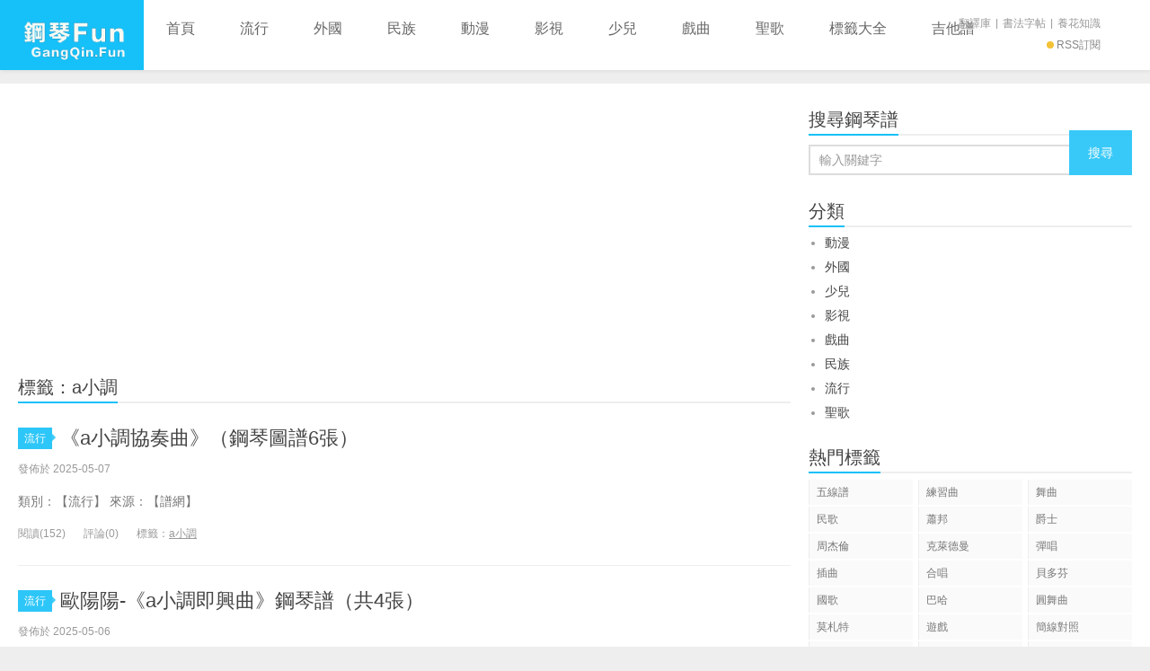

--- FILE ---
content_type: text/html; charset=UTF-8
request_url: https://gangqin.fun/tag/a%E5%B0%8F%E8%AA%BF
body_size: 6493
content:
<!DOCTYPE HTML>
<html>
<head>
<meta charset=utf-8"UTF-8">
<meta http-equiv="X-UA-Compatible" content="IE=11,IE=10,IE=9,IE=8">
<meta name="viewport" content="width=device-width, initial-scale=1.0, user-scalable=0, minimum-scale=1.0, maximum-scale=1.0">
<meta http-equiv="Cache-Control" content="no-transform">
<meta http-equiv="Cache-Control" content="no-siteapp">
<title>a小調-鋼琴譜</title>

<!--Plugin WP Missed Schedule 2013.1231.2013 Build 2014-09-13 Active - Tag 6707293c0218e2d8b7aa38d418ffa608-->

<!-- This website is patched against a big problem not solved from WordPress 2.5+ to date -->

<link rel='dns-prefetch' href='//s.w.org' />
<link rel="alternate" type="application/rss+xml" title="訂閱 鋼琴譜 &raquo; a小調 標籤" href="https://gangqin.fun/tag/a%e5%b0%8f%e8%aa%bf/feed" />
<link rel='stylesheet' id='main-css'  href='https://gangqin.fun/wp-content/themes/xiu71zhtw/style.css?ver=7.1' type='text/css' media='all' />
<link rel='https://api.w.org/' href='https://gangqin.fun/wp-json/' />
<link rel="EditURI" type="application/rsd+xml" title="RSD" href="https://gangqin.fun/xmlrpc.php?rsd" />
<link rel="wlwmanifest" type="application/wlwmanifest+xml" href="https://gangqin.fun/wp-includes/wlwmanifest.xml" /> 
<style>.container{max-width:1560px}a:hover, a:focus,.post-like.actived,.excerpt h2 a:hover,.user-welcome strong,.article-title a:hover,#comments b,.text-muted a:hover,.relates a:hover,.archives .item:hover h3,.linkcat h2,.sticky a:hover,.article-content a:hover,.nav li.current-menu-item > a, .nav li.current-menu-parent > a, .nav li.current_page_item > a, .nav li.current-posa,.article-meta a:hover,.excerpt h2 a span,.article-title a span,.most-comment-posts li > a span,.widget_postlist .items-01 .text span{color:#16C0F8;}.logo a,.article-tags a,.search-form .btn,#bdcs .bdcs-search-form-submit,.widget_tags_inner a:hover:hover,.focusmo a:hover h4,.tagslist .tagname:hover,.pagination ul > li.next-page > a{background-color:#16C0F8;}.label-important,.badge-important{background-color:#16C0F8;}.label-important .label-arrow,.badge-important .label-arrow{border-left-color:#16C0F8;}.title strong{border-bottom-color:#16C0F8;}#submit{background: #16C0F8;border-right: 2px solid #16C0F8;border-bottom: 2px solid #16C0F8;}@media (max-width:720px){.ui-navtop .logo, .logo{background-color:#16C0F8;}.nav li.current-menu-item > a, .nav li.current-menu-parent > a, .nav li.current_page_item > a, .nav li.current-post-ancestor > a{border-bottom-color:#16C0F8;}}</style>
<meta name="keywords" content="a小調">
<meta name="description" content="鋼琴譜'a小調'">
<link rel="shortcut icon" href="https://gangqin.fun/favicon.ico">
<!--[if lt IE 9]><script src="https://gangqin.fun/wp-content/themes/xiu71zhtw/js/html5.js"></script><![endif]-->
<script data-ad-client="ca-pub-4008690824127071" async src="https://pagead2.googlesyndication.com/pagead/js/adsbygoogle.js"></script>
</head>
<body class="archive tag tag-a tag-690 search_not ui-navtop">
<header class="header">
<div class="container">
	<div class="logo"><a href="https://gangqin.fun" title="鋼琴譜-鋼琴范GangQin.Fun為鋼琴愛好者提供免費的鋼琴譜資源,如卡農鋼琴譜,夢中的婚禮鋼琴譜,天空之城鋼琴譜等。"><img class="logo-img-pc" src="http://gangqin.fun/wp-content/uploads/2021/06/gangqinfun2.png" alt="鋼琴譜"><img class="logo-img-m" src="http://gangqin.fun/wp-content/uploads/2021/06/gangqinfun2.png" alt="鋼琴譜">鋼琴譜</a></div>	<ul class="nav"><li class="navmore"><i class="glyphicon glyphicon-align-justify"></i></li><li id="menu-item-21908" class="menu-item menu-item-type-custom menu-item-object-custom menu-item-home menu-item-21908"><a href="http://gangqin.fun/">首頁</a></li>
<li id="menu-item-21916" class="menu-item menu-item-type-taxonomy menu-item-object-category menu-item-21916"><a href="https://gangqin.fun/pop">流行</a></li>
<li id="menu-item-21911" class="menu-item menu-item-type-taxonomy menu-item-object-category menu-item-21911"><a href="https://gangqin.fun/world">外國</a></li>
<li id="menu-item-21915" class="menu-item menu-item-type-taxonomy menu-item-object-category menu-item-21915"><a href="https://gangqin.fun/mz">民族</a></li>
<li id="menu-item-21910" class="menu-item menu-item-type-taxonomy menu-item-object-category menu-item-21910"><a href="https://gangqin.fun/acg">動漫</a></li>
<li id="menu-item-21913" class="menu-item menu-item-type-taxonomy menu-item-object-category menu-item-21913"><a href="https://gangqin.fun/tv">影視</a></li>
<li id="menu-item-21912" class="menu-item menu-item-type-taxonomy menu-item-object-category menu-item-21912"><a href="https://gangqin.fun/kid">少兒</a></li>
<li id="menu-item-21914" class="menu-item menu-item-type-taxonomy menu-item-object-category menu-item-21914"><a href="https://gangqin.fun/xq">戲曲</a></li>
<li id="menu-item-21917" class="menu-item menu-item-type-taxonomy menu-item-object-category menu-item-21917"><a href="https://gangqin.fun/sg">聖歌</a></li>
<li id="menu-item-21909" class="menu-item menu-item-type-post_type menu-item-object-page menu-item-21909"><a href="https://gangqin.fun/tags">標籤大全</a></li>
<li id="menu-item-21931" class="menu-item menu-item-type-custom menu-item-object-custom menu-item-21931"><a href="https://jita.fun">吉他譜</a></li>
</ul>	<form method="get" class="search-form" action="https://gangqin.fun/" ><input class="form-control" name="s" type="text" placeholder="輸入關鍵字" value=""><input class="btn" type="submit" value="搜索"></form>	<span class="glyphicon glyphicon-search m-search"></span>	<div class="feeds">
					<a class="feed feed-rss" rel="external nofollow" href="http://gangqin.fun/index.php/feed/" target="_blank"><i></i>RSS訂閱</a>
			</div>
	<div class="slinks">
		<a href="https://fanyi.cool" title="古文翻譯">翻譯庫</a>|<a href="https://shici.ltd" title="書法字帖">書法字帖</a>|<a href="https://yanghua.ltd" title="養花知識">養花知識</a><br>	</div>

	</div>
</header>
<section class="container">
<div class="content-wrap">
	<div class="content">
		<div class="ssr ssr-content"><script async src="https://pagead2.googlesyndication.com/pagead/js/adsbygoogle.js?client=ca-pub-4008690824127071"
     crossorigin="anonymous"></script>
<!-- 自适应-首页-列表页上03-20200510 -->
<ins class="adsbygoogle"
     style="display:block"
     data-ad-client="ca-pub-4008690824127071"
     data-ad-slot="2311748356"
     data-ad-format="auto"
     data-full-width-responsive="true"></ins>
<script>
     (adsbygoogle = window.adsbygoogle || []).push({});
</script></div>		<h1 class="title"><strong>標籤：a小調</strong></h1><article class="excerpt"><header><a class="cat label label-important" href="https://gangqin.fun/pop">流行<i class="label-arrow"></i></a> <h2><a target="_blank" href="https://gangqin.fun/21478.html" title="《a小調協奏曲》（鋼琴圖譜6張）-鋼琴譜">《a小調協奏曲》（鋼琴圖譜6張）</a></h2></header><p class="text-muted time">發佈於 2025-05-07</p><p class="note">類別：【流行】 來源：【譜網】</p><p class="text-muted views"><span class="post-views">閱讀(152)</span><span class="post-comments">評論(0)</span><span class="post-tags">標籤：<a href="https://gangqin.fun/tag/a%e5%b0%8f%e8%aa%bf" rel="tag">a小調</a></span></p></article><article class="excerpt"><header><a class="cat label label-important" href="https://gangqin.fun/pop">流行<i class="label-arrow"></i></a> <h2><a target="_blank" href="https://gangqin.fun/21473.html" title="歐陽陽-《a小調即興曲》鋼琴譜（共4張）-鋼琴譜">歐陽陽-《a小調即興曲》鋼琴譜（共4張）</a></h2></header><p class="text-muted time">發佈於 2025-05-06</p><p class="note">類別：【流行】 歌手：【歐陽陽.】 來源：【網絡】</p><p class="text-muted views"><span class="post-views">閱讀(146)</span><span class="post-comments">評論(0)</span><span class="post-tags">標籤：<a href="https://gangqin.fun/tag/a%e5%b0%8f%e8%aa%bf" rel="tag">a小調</a></span></p></article><article class="excerpt"><header><a class="cat label label-important" href="https://gangqin.fun/pop">流行<i class="label-arrow"></i></a> <h2><a target="_blank" href="https://gangqin.fun/21089.html" title="《a小調諧謔曲-nkhun》鋼琴曲譜（共3張）-鋼琴譜">《a小調諧謔曲-nkhun》鋼琴曲譜（共3張）</a></h2></header><p class="text-muted time">發佈於 2025-03-10</p><p class="note">類別：【流行】 歌手：【未知】 來源：【網絡】</p><p class="text-muted views"><span class="post-views">閱讀(129)</span><span class="post-comments">評論(0)</span><span class="post-tags">標籤：<a href="https://gangqin.fun/tag/a%e5%b0%8f%e8%aa%bf" rel="tag">a小調</a></span></p></article><article class="excerpt"><header><a class="cat label label-important" href="https://gangqin.fun/pop">流行<i class="label-arrow"></i></a> <h2><a target="_blank" href="https://gangqin.fun/21040.html" title="《A小調音階（六度）（兒童鋼琴練習曲）》（鋼琴譜圖片）-鋼琴譜">《A小調音階（六度）（兒童鋼琴練習曲）》（鋼琴譜圖片）</a></h2></header><p class="text-muted time">發佈於 2025-03-03</p><p class="note">類別：【流行】 來源：【譜網】</p><p class="text-muted views"><span class="post-views">閱讀(136)</span><span class="post-comments">評論(0)</span><span class="post-tags">標籤：<a href="https://gangqin.fun/tag/a%e5%b0%8f%e8%aa%bf" rel="tag">a小調</a> / <a href="https://gangqin.fun/tag/%e7%b7%b4%e7%bf%92%e6%9b%b2" rel="tag">練習曲</a></span></p></article><article class="excerpt"><header><a class="cat label label-important" href="https://gangqin.fun/pop">流行<i class="label-arrow"></i></a> <h2><a target="_blank" href="https://gangqin.fun/20631.html" title="《A小調音階（旋律）（兒童鋼琴練習曲）》（鋼琴譜圖片）-鋼琴譜">《A小調音階（旋律）（兒童鋼琴練習曲）》（鋼琴譜圖片）</a></h2></header><p class="text-muted time">發佈於 2025-01-03</p><p class="note">類別：【流行】 來源：【譜網】</p><p class="text-muted views"><span class="post-views">閱讀(161)</span><span class="post-comments">評論(0)</span><span class="post-tags">標籤：<a href="https://gangqin.fun/tag/a%e5%b0%8f%e8%aa%bf" rel="tag">a小調</a> / <a href="https://gangqin.fun/tag/%e7%b7%b4%e7%bf%92%e6%9b%b2" rel="tag">練習曲</a></span></p></article><article class="excerpt"><header><a class="cat label label-important" href="https://gangqin.fun/pop">流行<i class="label-arrow"></i></a> <h2><a target="_blank" href="https://gangqin.fun/20014.html" title="《a小調鋼琴曲》鋼琴譜（共4張）-鋼琴譜">《a小調鋼琴曲》鋼琴譜（共4張）</a></h2></header><p class="text-muted time">發佈於 2024-10-05</p><p class="note">類別：【流行】 來源：【譜網】</p><p class="text-muted views"><span class="post-views">閱讀(173)</span><span class="post-comments">評論(0)</span><span class="post-tags">標籤：<a href="https://gangqin.fun/tag/a%e5%b0%8f%e8%aa%bf" rel="tag">a小調</a></span></p></article><article class="excerpt"><header><a class="cat label label-important" href="https://gangqin.fun/world">外國<i class="label-arrow"></i></a> <h2><a target="_blank" href="https://gangqin.fun/4851.html" title="克萊德曼《夢中的婚禮-a小調簡化版》鋼琴曲譜（共3張）-鋼琴譜">克萊德曼《夢中的婚禮-a小調簡化版》鋼琴曲譜（共3張）</a></h2></header><p class="text-muted time">發佈於 2024-01-15</p><p class="note">&nbsp; 類別：【外國】 歌手：【克萊德曼】 來源：【樂友joiln傳譜】</p><p class="text-muted views"><span class="post-views">閱讀(344)</span><span class="post-comments">評論(0)</span><span class="post-tags">標籤：<a href="https://gangqin.fun/tag/a%e5%b0%8f%e8%aa%bf" rel="tag">a小調</a> / <a href="https://gangqin.fun/tag/%e5%85%8b%e8%90%8a%e5%be%b7%e6%9b%bc" rel="tag">克萊德曼</a></span></p></article><article class="excerpt"><header><a class="cat label label-important" href="https://gangqin.fun/world">外國<i class="label-arrow"></i></a> <h2><a target="_blank" href="https://gangqin.fun/4369.html" title="《A小調馬卡祖舞曲Op-67 No-4-蕭邦》（共2張鋼琴譜）-鋼琴譜">《A小調馬卡祖舞曲Op-67 No-4-蕭邦》（共2張鋼琴譜）</a></h2></header><p class="text-muted time">發佈於 2023-08-07</p><p class="note">類別：【外國】 歌手：【未知】 來源：【網絡】</p><p class="text-muted views"><span class="post-views">閱讀(371)</span><span class="post-comments">評論(0)</span><span class="post-tags">標籤：<a href="https://gangqin.fun/tag/a%e5%b0%8f%e8%aa%bf" rel="tag">a小調</a> / <a href="https://gangqin.fun/tag/%e8%88%9e%e6%9b%b2" rel="tag">舞曲</a> / <a href="https://gangqin.fun/tag/%e8%95%ad%e9%82%a6" rel="tag">蕭邦</a></span></p></article><article class="excerpt"><header><a class="cat label label-important" href="https://gangqin.fun/pop">流行<i class="label-arrow"></i></a> <h2><a target="_blank" href="https://gangqin.fun/16968.html" title="飄逸的仙境《a小調前奏曲》（鋼琴譜圖片）-鋼琴譜">飄逸的仙境《a小調前奏曲》（鋼琴譜圖片）</a></h2></header><p class="text-muted time">發佈於 2023-07-19</p><p class="note">類別：【流行】 歌手：【飄逸的仙境】 來源：【網絡】</p><p class="text-muted views"><span class="post-views">閱讀(365)</span><span class="post-comments">評論(0)</span><span class="post-tags">標籤：<a href="https://gangqin.fun/tag/a%e5%b0%8f%e8%aa%bf" rel="tag">a小調</a></span></p></article><article class="excerpt"><header><a class="cat label label-important" href="https://gangqin.fun/pop">流行<i class="label-arrow"></i></a> <h2><a target="_blank" href="https://gangqin.fun/16596.html" title="《A小調主和弦琶音（兒童鋼琴練習曲）》（鋼琴譜圖片）-鋼琴譜">《A小調主和弦琶音（兒童鋼琴練習曲）》（鋼琴譜圖片）</a></h2></header><p class="text-muted time">發佈於 2023-05-26</p><p class="note">類別：【流行】 來源：【譜網】</p><p class="text-muted views"><span class="post-views">閱讀(362)</span><span class="post-comments">評論(0)</span><span class="post-tags">標籤：<a href="https://gangqin.fun/tag/a%e5%b0%8f%e8%aa%bf" rel="tag">a小調</a> / <a href="https://gangqin.fun/tag/%e7%b7%b4%e7%bf%92%e6%9b%b2" rel="tag">練習曲</a></span></p></article><div class="pagination pagination-multi"><ul><li class="prev-page"></li><li class="active"><span>1</span></li><li><a href='https://gangqin.fun/tag/a%E5%B0%8F%E8%AA%BF/page/2'>2</a></li><li><a href='https://gangqin.fun/tag/a%E5%B0%8F%E8%AA%BF/page/3'>3</a></li><li><span> ... </span></li><li class="next-page"><a href="https://gangqin.fun/tag/a%E5%B0%8F%E8%AA%BF/page/2" >下一頁</a></li><li><a href='https://gangqin.fun/tag/a%E5%B0%8F%E8%AA%BF/page/5'>尾頁</a></li><li><span>共 5 頁</span></li></ul></div>	</div>
</div>
<div class="sidebar">	
<div class="widget widget_searchbox"><h3 class="title"><strong>搜尋鋼琴譜</strong></h3><form method="get" class="search-form" action="https://gangqin.fun/" ><input class="form-control" name="s" type="text" placeholder="輸入關鍵字" value=""><input class="btn" type="submit" value="搜尋"></form></div><div class="widget widget_categories"><h3 class="title"><strong>分類</strong></h3>		<ul>
	<li class="cat-item cat-item-2"><a href="https://gangqin.fun/acg" title="動漫歌曲鋼琴曲譜">動漫</a>
</li>
	<li class="cat-item cat-item-6"><a href="https://gangqin.fun/world" title="外國歌曲鋼琴譜">外國</a>
</li>
	<li class="cat-item cat-item-4"><a href="https://gangqin.fun/kid" title="少兒歌曲鋼琴譜">少兒</a>
</li>
	<li class="cat-item cat-item-8"><a href="https://gangqin.fun/tv" title="影視歌曲鋼琴譜">影視</a>
</li>
	<li class="cat-item cat-item-7"><a href="https://gangqin.fun/xq" title="戲曲歌曲鋼琴譜">戲曲</a>
</li>
	<li class="cat-item cat-item-3"><a href="https://gangqin.fun/mz" >民族</a>
</li>
	<li class="cat-item cat-item-1"><a href="https://gangqin.fun/pop" title="流行歌曲鋼琴譜">流行</a>
</li>
	<li class="cat-item cat-item-5"><a href="https://gangqin.fun/sg" title="聖歌鋼琴譜">聖歌</a>
</li>
		</ul>
</div><div class="widget widget_tags"><h3 class="title"><strong>熱門標籤</strong></h3><ul class="widget_tags_inner"><li><a title="1373個話題" href="https://gangqin.fun/tag/%e4%ba%94%e7%b7%9a%e8%ad%9c">五線譜</a></li><li><a title="741個話題" href="https://gangqin.fun/tag/%e7%b7%b4%e7%bf%92%e6%9b%b2">練習曲</a></li><li><a title="512個話題" href="https://gangqin.fun/tag/%e8%88%9e%e6%9b%b2">舞曲</a></li><li><a title="363個話題" href="https://gangqin.fun/tag/%e6%b0%91%e6%ad%8c">民歌</a></li><li><a title="353個話題" href="https://gangqin.fun/tag/%e8%95%ad%e9%82%a6">蕭邦</a></li><li><a title="323個話題" href="https://gangqin.fun/tag/%e7%88%b5%e5%a3%ab">爵士</a></li><li><a title="318個話題" href="https://gangqin.fun/tag/%e5%91%a8%e6%9d%b0%e5%80%ab">周杰倫</a></li><li><a title="311個話題" href="https://gangqin.fun/tag/%e5%85%8b%e8%90%8a%e5%be%b7%e6%9b%bc">克萊德曼</a></li><li><a title="276個話題" href="https://gangqin.fun/tag/%e5%bd%88%e5%94%b1">彈唱</a></li><li><a title="236個話題" href="https://gangqin.fun/tag/%e6%8f%92%e6%9b%b2">插曲</a></li><li><a title="234個話題" href="https://gangqin.fun/tag/%e5%90%88%e5%94%b1">合唱</a></li><li><a title="232個話題" href="https://gangqin.fun/tag/%e8%b2%9d%e5%a4%9a%e8%8a%ac">貝多芬</a></li><li><a title="209個話題" href="https://gangqin.fun/tag/%e5%9c%8b%e6%ad%8c">國歌</a></li><li><a title="188個話題" href="https://gangqin.fun/tag/%e5%b7%b4%e5%93%88">巴哈</a></li><li><a title="162個話題" href="https://gangqin.fun/tag/%e5%9c%93%e8%88%9e%e6%9b%b2">圓舞曲</a></li><li><a title="156個話題" href="https://gangqin.fun/tag/%e8%8e%ab%e6%9c%ad%e7%89%b9">莫札特</a></li><li><a title="126個話題" href="https://gangqin.fun/tag/%e9%81%8a%e6%88%b2">遊戲</a></li><li><a title="124個話題" href="https://gangqin.fun/tag/%e7%b0%a1%e7%b7%9a%e5%b0%8d%e7%85%a7">簡線對照</a></li><li><a title="116個話題" href="https://gangqin.fun/tag/g%e5%a4%a7%e8%aa%bf">G大調</a></li><li><a title="110個話題" href="https://gangqin.fun/tag/%e5%85%92%e6%ad%8c">兒歌</a></li><li><a title="106個話題" href="https://gangqin.fun/tag/%e7%8d%a8%e5%a5%8f">獨奏</a></li><li><a title="103個話題" href="https://gangqin.fun/tag/%e4%b8%96%e7%95%8c%e5%90%8d%e6%9b%b2">世界名曲</a></li><li><a title="100個話題" href="https://gangqin.fun/tag/c%e5%a4%a7%e8%aa%bf">C大調</a></li><li><a title="99個話題" href="https://gangqin.fun/tag/%e9%9b%bb%e5%bd%b1">電影</a></li><li><a title="89個話題" href="https://gangqin.fun/tag/c%e5%b0%8f%e8%aa%bf">C小調</a></li><li><a title="79個話題" href="https://gangqin.fun/tag/%e5%a4%a9%e7%a9%ba%e4%b9%8b%e5%9f%8e">天空之城</a></li><li><a title="75個話題" href="https://gangqin.fun/tag/%e5%8f%a4%e5%85%b8">古典</a></li><li><a title="75個話題" href="https://gangqin.fun/tag/%e5%b0%8f%e6%8f%90%e7%90%b4">小提琴</a></li><li><a title="75個話題" href="https://gangqin.fun/tag/d%e5%a4%a7%e8%aa%bf">D大調</a></li><li><a title="68個話題" href="https://gangqin.fun/tag/%e6%97%a5%e5%8a%87">日劇</a></li><li><a title="68個話題" href="https://gangqin.fun/tag/e%e5%a4%a7%e8%aa%bf">E大調</a></li><li><a title="67個話題" href="https://gangqin.fun/tag/%e7%8f%ad%e5%be%97%e7%91%9e">班得瑞</a></li><li><a title="66個話題" href="https://gangqin.fun/tag/%e5%8d%a1%e8%be%b2">卡農</a></li><li><a title="66個話題" href="https://gangqin.fun/tag/b%e5%a4%a7%e8%aa%bf">B大調</a></li><li><a title="65個話題" href="https://gangqin.fun/tag/%e6%a2%81%e9%9d%9c%e8%8c%b9">梁靜茹</a></li><li><a title="65個話題" href="https://gangqin.fun/tag/%e7%90%86%e5%af%9f">理察</a></li><li><a title="63個話題" href="https://gangqin.fun/tag/%e6%9d%b1%e6%96%b9%e7%a5%9e%e8%b5%b7">東方神起</a></li><li><a title="60個話題" href="https://gangqin.fun/tag/jjlin">林俊傑(林俊杰)</a></li><li><a title="60個話題" href="https://gangqin.fun/tag/a%e5%a4%a7%e8%aa%bf">A大調</a></li><li><a title="59個話題" href="https://gangqin.fun/tag/f%e5%a4%a7%e8%aa%bf">F大調</a></li><li><a title="57個話題" href="https://gangqin.fun/tag/%e4%b9%85%e7%9f%b3%e8%ae%93">久石讓</a></li><li><a title="52個話題" href="https://gangqin.fun/tag/%e8%88%92%e4%bc%af%e7%89%b9">舒伯特</a></li><li><a title="52個話題" href="https://gangqin.fun/tag/%e9%9f%93%e5%8a%87">韓劇</a></li><li><a title="51個話題" href="https://gangqin.fun/tag/%e7%8e%8b%e5%8a%9b%e5%ae%8f">王力宏</a></li><li><a title="49個話題" href="https://gangqin.fun/tag/%e9%96%80%e5%be%b7%e7%88%be%e6%9d%be">門德爾松</a></li><li><a title="47個話題" href="https://gangqin.fun/tag/%e9%99%b3%e5%a5%95%e8%bf%85">陳奕迅</a></li><li><a title="46個話題" href="https://gangqin.fun/tag/%e9%84%a7%e9%ba%97%e5%90%9b">鄧麗君</a></li><li><a title="46個話題" href="https://gangqin.fun/tag/b%e5%b0%8f%e8%aa%bf">b小調</a></li><li><a title="45個話題" href="https://gangqin.fun/tag/%e6%9f%b4%e5%8f%af%e5%a4%ab%e6%96%af%e5%9f%ba">柴可夫斯基</a></li><li><a title="45個話題" href="https://gangqin.fun/tag/a%e5%b0%8f%e8%aa%bf">a小調</a></li><li><a title="44個話題" href="https://gangqin.fun/tag/e%e5%b0%8f%e8%aa%bf">e小調</a></li><li><a title="43個話題" href="https://gangqin.fun/tag/%e8%88%9e%e5%8a%87">舞劇</a></li><li><a title="43個話題" href="https://gangqin.fun/tag/g%e5%b0%8f%e8%aa%bf">G小調</a></li><li><a title="41個話題" href="https://gangqin.fun/tag/%e8%8b%b1%e6%96%87">英文</a></li><li><a title="41個話題" href="https://gangqin.fun/tag/%e9%9b%bb%e8%a6%96%e5%8a%87">電視劇</a></li><li><a title="41個話題" href="https://gangqin.fun/tag/%e5%8b%83%e6%8b%89%e5%a7%86%e6%96%af">勃拉姆斯</a></li><li><a title="39個話題" href="https://gangqin.fun/tag/%e5%bc%b5%e9%9f%b6%e6%b6%b5">張韶涵</a></li><li><a title="38個話題" href="https://gangqin.fun/tag/%e8%88%92%e6%9b%bc">舒曼</a></li><li><a title="36個話題" href="https://gangqin.fun/tag/%e5%85%89%e8%89%af">光良</a></li><li><a title="35個話題" href="https://gangqin.fun/tag/%e5%ad%ab%e7%87%95%e5%a7%bf">孫燕姿</a></li></ul></div><div class="widget widget_postlist"><h3 class="title"><strong>隨機彈一曲吧</strong></h3><ul class="items-03"><li><a target="_blank" href="https://gangqin.fun/18980.html"><span class="text">《虞美人》（共2張鋼琴譜）</span><span class="text-muted post-views">閱讀(221)</span></a></li><li><a target="_blank" href="https://gangqin.fun/16132.html"><span class="text">《茉莉花（關乃成作曲版）》（鋼琴圖譜6張）</span><span class="text-muted post-views">閱讀(340)</span></a></li><li><a target="_blank" href="https://gangqin.fun/16093.html"><span class="text">《大哥-衛蘭》鋼琴曲譜（共3張）</span><span class="text-muted post-views">閱讀(333)</span></a></li><li><a target="_blank" href="https://gangqin.fun/15624.html"><span class="text">《田園小曲》（鋼琴譜共5張）</span><span class="text-muted post-views">閱讀(344)</span></a></li><li><a target="_blank" href="https://gangqin.fun/12241.html"><span class="text">柴可夫斯基《天鵝湖（兒童古典鋼琴小品）》（共2張鋼琴譜）</span><span class="text-muted post-views">閱讀(1024)</span></a></li><li><a target="_blank" href="https://gangqin.fun/19809.html"><span class="text">《布達佩斯之戀》（鋼琴譜圖片）</span><span class="text-muted post-views">閱讀(177)</span></a></li><li><a target="_blank" href="https://gangqin.fun/8115.html"><span class="text">《黃水謠》_版本2（鋼琴譜共5張）</span><span class="text-muted post-views">閱讀(490)</span></a></li><li><a target="_blank" href="https://gangqin.fun/13975.html"><span class="text">《哎呀-王蓉》鋼琴譜（共4張）</span><span class="text-muted post-views">閱讀(395)</span></a></li><li><a target="_blank" href="https://gangqin.fun/1297.html"><span class="text">《前奏曲（四手聯彈第一聲部）》（鋼琴譜圖片）</span><span class="text-muted post-views">閱讀(464)</span></a></li><li><a target="_blank" href="https://gangqin.fun/2419.html"><span class="text">《[奧] 路標（中外文對照版、正譜）》鋼琴譜（共4張）</span><span class="text-muted post-views">閱讀(1009)</span></a></li><li><a target="_blank" href="https://gangqin.fun/19721.html"><span class="text">《SUMMER(3)》（鋼琴譜圖片）</span><span class="text-muted post-views">閱讀(179)</span></a></li><li><a target="_blank" href="https://gangqin.fun/15497.html"><span class="text">《碰撞》鋼琴譜（共4張）</span><span class="text-muted post-views">閱讀(329)</span></a></li></ul></div><div class="widget widget_text"><h3 class="title"><strong>AD</strong></h3>			<div class="textwidget"><script type="text/javascript">
    google_ad_client = "ca-pub-4008690824127071";
    google_ad_slot = "2477385500";
    google_ad_width = 300;
    google_ad_height = 250;
</script>
<!-- mmtw300x250-6 -->
<script type="text/javascript"
src="//pagead2.googlesyndication.com/pagead/show_ads.js">
</script>
<script type="text/javascript"><!--
google_ad_client = "ca-pub-4008690824127071";
/* mmtw-slide-300x250 */
google_ad_slot = "5180283506";
google_ad_width = 300;
google_ad_height = 250;
//-->
</script>
<script type="text/javascript"
src="//pagead2.googlesyndication.com/pagead/show_ads.js">
</script></div>
		</div></div></div>
</section>
<footer class="footer">
	    &copy; 2026 <a href="https://gangqin.fun">鋼琴譜</a> 
        &nbsp; 本站采用 <a href="https://www.wordpress.org" target="_blank">WordPress</a> 建置        &nbsp; <script type="text/javascript" src="//api.tongjiniao.com/c?_=706573446400598016" async></script>
    <a href="/sitemap.xml">SiteMap</a> - <script type="text/javascript" src="//js.users.51.la/21298929.js"></script></footer>


<script>
window.jui = {
	uri: 'https://gangqin.fun/wp-content/themes/xiu71zhtw',
	roll: '1 2',
	ajaxpager: '0'
}
</script>

<!--Plugin WP Missed Schedule 2013.1231.2013 Build 2014-09-13 Active - Tag 6707293c0218e2d8b7aa38d418ffa608-->

<!-- This website is patched against a big problem not solved from WordPress 2.5+ to date -->

<script type='text/javascript' src='https://gangqin.fun/wp-content/themes/xiu71zhtw/js/jquery.js?ver=7.1'></script>
<script type='text/javascript' src='https://gangqin.fun/wp-content/themes/xiu71zhtw/js/bootstrap.js?ver=7.1'></script>
<script type='text/javascript' src='https://gangqin.fun/wp-content/themes/xiu71zhtw/js/custom.js?ver=7.1'></script>
<script type='text/javascript' src='https://gangqin.fun/wp-includes/js/wp-embed.min.js?ver=4.7.29'></script>
</body>
</html>

--- FILE ---
content_type: text/html; charset=utf-8
request_url: https://www.google.com/recaptcha/api2/aframe
body_size: 266
content:
<!DOCTYPE HTML><html><head><meta http-equiv="content-type" content="text/html; charset=UTF-8"></head><body><script nonce="Ccbh6R4qx56Cxv_UjWrqTg">/** Anti-fraud and anti-abuse applications only. See google.com/recaptcha */ try{var clients={'sodar':'https://pagead2.googlesyndication.com/pagead/sodar?'};window.addEventListener("message",function(a){try{if(a.source===window.parent){var b=JSON.parse(a.data);var c=clients[b['id']];if(c){var d=document.createElement('img');d.src=c+b['params']+'&rc='+(localStorage.getItem("rc::a")?sessionStorage.getItem("rc::b"):"");window.document.body.appendChild(d);sessionStorage.setItem("rc::e",parseInt(sessionStorage.getItem("rc::e")||0)+1);localStorage.setItem("rc::h",'1769111157151');}}}catch(b){}});window.parent.postMessage("_grecaptcha_ready", "*");}catch(b){}</script></body></html>